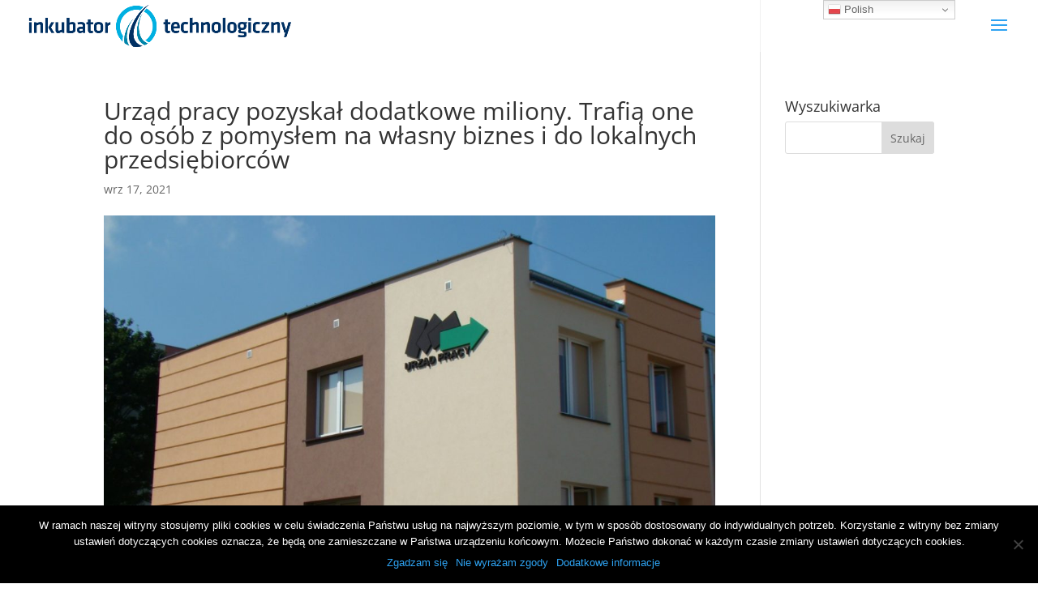

--- FILE ---
content_type: text/css
request_url: https://inkubator.ilawa.pl/wp-content/themes/inkubator-technologiczny/style.css?ver=4.27.4
body_size: 270
content:
/* 
 Theme Name:     Inkubator Technologiczny
 Author:         bigus.studio
 Author URI:     http://bigus.studio
 Template:       Divi
 Version:        0.0.1
 Description:   A Child Theme built using the elegantmarketplace.com Child theme maker
Developed by Andrew Palmer for Elegant Marketplace www.elegantmarketplace.com Free to use and duplicate as many times as you like
 Wordpress Version: 5.1.1
*/ 


/* ----------- PUT YOUR CUSTOM CSS BELOW THIS LINE -- DO NOT EDIT ABOVE THIS LINE --------------------------- */ 


